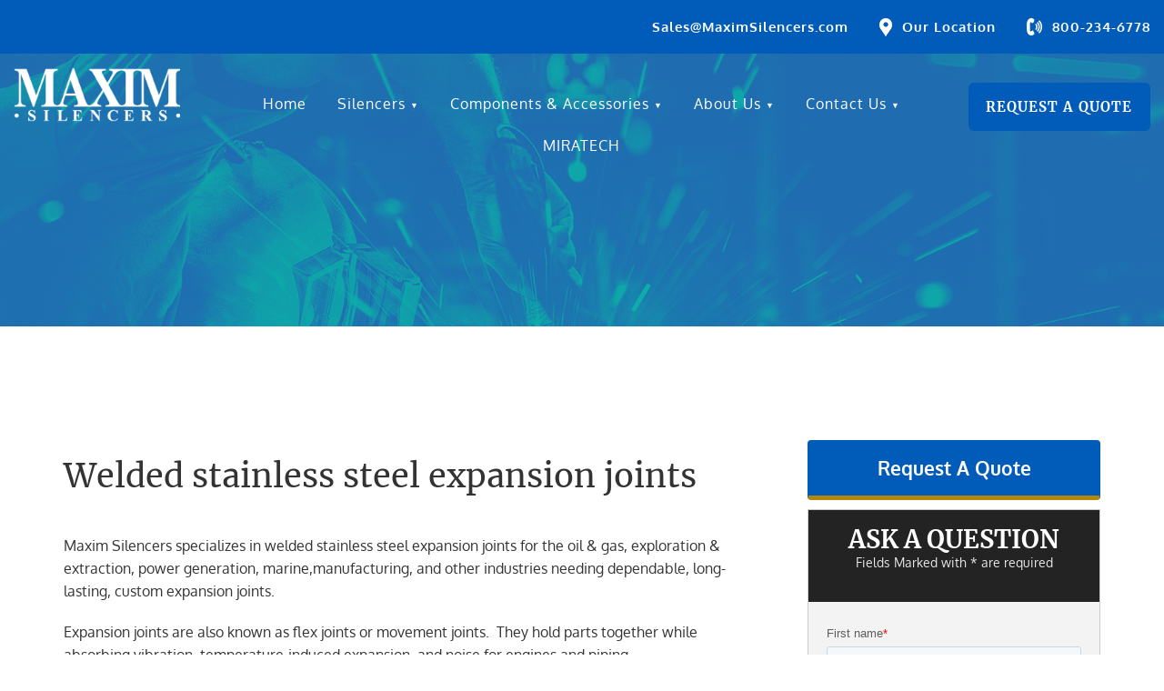

--- FILE ---
content_type: text/html; charset=UTF-8
request_url: https://maximsilencers.com/welded-stainless-steel-expansion-joints/
body_size: 11442
content:
<!DOCTYPE html>
<html lang="en-US" class="no-js no-svg">
<head>
<meta charset="UTF-8">
<meta name="viewport" content="width=device-width, initial-scale=1">
<link rel="profile" href="http://gmpg.org/xfn/11">

<link rel="stylesheet" href="https://maximsilencers.com/wp-content/themes/maxim/assets/css/owl.carousel.min.css">
<link rel="stylesheet" href="https://maximsilencers.com/wp-content/themes/maxim/assets/css/owl.theme.default.min.css">
<link href="https://maximsilencers.com/wp-content/themes/maxim/assets/css/ihover.css" rel="stylesheet">
<link href="https://maximsilencers.com/wp-content/themes/maxim/assets/css/bootstrap.css" rel="stylesheet">
<link href="https://maximsilencers.com/wp-content/themes/maxim/assets/css/style.css" rel="stylesheet">
<link rel="shortcut icon" href="https://maximsilencers.com/wp-content/themes/maxim/assets/images/fav.ico" />

<script>
function openNav() {
    document.getElementById("mySidenav").style.width = "100%";
	var element = document.getElementById("closeBTN");
    element.classList.add("offAsAdd");

}

function closeNav() {
    document.getElementById("mySidenav").style.width = "0";
	var element = document.getElementById("closeBTN");
    element.classList.remove("offAsAdd");
}
</script>

<script>(function(html){html.className = html.className.replace(/\bno-js\b/,'js')})(document.documentElement);</script>
<meta name='robots' content='index, follow, max-image-preview:large, max-snippet:-1, max-video-preview:-1' />
	<style>img:is([sizes="auto" i], [sizes^="auto," i]) { contain-intrinsic-size: 3000px 1500px }</style>
	<meta name="dlm-version" content="5.0.15">
	<!-- This site is optimized with the Yoast SEO plugin v24.0 - https://yoast.com/wordpress/plugins/seo/ -->
	<title>Welded stainless steel expansion joints | Maxim Silencers</title>
	<meta name="description" content="Maxim Silencers has countless years of welded stainless steel expansion joints design and development experience for noise control, waste recovery, and emission control equipment." />
	<link rel="canonical" href="https://maximsilencers.com/welded-stainless-steel-expansion-joints/" />
	<meta property="og:locale" content="en_US" />
	<meta property="og:type" content="article" />
	<meta property="og:title" content="Welded stainless steel expansion joints | Maxim Silencers" />
	<meta property="og:description" content="Maxim Silencers has countless years of welded stainless steel expansion joints design and development experience for noise control, waste recovery, and emission control equipment." />
	<meta property="og:url" content="https://maximsilencers.com/welded-stainless-steel-expansion-joints/" />
	<meta property="og:site_name" content="Maxim Silencers" />
	<meta property="article:publisher" content="https://www.facebook.com/MaximSilencers/" />
	<meta property="article:modified_time" content="2022-08-03T12:33:10+00:00" />
	<meta property="og:image" content="https://maximsilencers.com/wp-content/uploads/banner.jpg" />
	<meta name="twitter:card" content="summary_large_image" />
	<meta name="twitter:label1" content="Est. reading time" />
	<meta name="twitter:data1" content="2 minutes" />
	<script type="application/ld+json" class="yoast-schema-graph">{"@context":"https://schema.org","@graph":[{"@type":"WebPage","@id":"https://maximsilencers.com/welded-stainless-steel-expansion-joints/","url":"https://maximsilencers.com/welded-stainless-steel-expansion-joints/","name":"Welded stainless steel expansion joints | Maxim Silencers","isPartOf":{"@id":"https://maximsilencers.com/#website"},"primaryImageOfPage":{"@id":"https://maximsilencers.com/welded-stainless-steel-expansion-joints/#primaryimage"},"image":{"@id":"https://maximsilencers.com/welded-stainless-steel-expansion-joints/#primaryimage"},"thumbnailUrl":"https://maximsilencers.com/wp-content/uploads/banner.jpg","datePublished":"2022-08-03T12:33:09+00:00","dateModified":"2022-08-03T12:33:10+00:00","description":"Maxim Silencers has countless years of welded stainless steel expansion joints design and development experience for noise control, waste recovery, and emission control equipment.","breadcrumb":{"@id":"https://maximsilencers.com/welded-stainless-steel-expansion-joints/#breadcrumb"},"inLanguage":"en-US","potentialAction":[{"@type":"ReadAction","target":["https://maximsilencers.com/welded-stainless-steel-expansion-joints/"]}]},{"@type":"ImageObject","inLanguage":"en-US","@id":"https://maximsilencers.com/welded-stainless-steel-expansion-joints/#primaryimage","url":"https://maximsilencers.com/wp-content/uploads/banner.jpg","contentUrl":"https://maximsilencers.com/wp-content/uploads/banner.jpg","width":800,"height":160},{"@type":"BreadcrumbList","@id":"https://maximsilencers.com/welded-stainless-steel-expansion-joints/#breadcrumb","itemListElement":[{"@type":"ListItem","position":1,"name":"Home","item":"https://maximsilencers.com/"},{"@type":"ListItem","position":2,"name":"Welded stainless steel expansion joints"}]},{"@type":"WebSite","@id":"https://maximsilencers.com/#website","url":"https://maximsilencers.com/","name":"Maxim Silencers","description":"Maxim Silencers","publisher":{"@id":"https://maximsilencers.com/#organization"},"potentialAction":[{"@type":"SearchAction","target":{"@type":"EntryPoint","urlTemplate":"https://maximsilencers.com/?s={search_term_string}"},"query-input":{"@type":"PropertyValueSpecification","valueRequired":true,"valueName":"search_term_string"}}],"inLanguage":"en-US"},{"@type":"Organization","@id":"https://maximsilencers.com/#organization","name":"Maxim Silencers","url":"https://maximsilencers.com/","logo":{"@type":"ImageObject","inLanguage":"en-US","@id":"https://maximsilencers.com/#/schema/logo/image/","url":"https://maximsilencers.com/wp-content/uploads/logo-1.png","contentUrl":"https://maximsilencers.com/wp-content/uploads/logo-1.png","width":261,"height":261,"caption":"Maxim Silencers"},"image":{"@id":"https://maximsilencers.com/#/schema/logo/image/"},"sameAs":["https://www.facebook.com/MaximSilencers/","https://www.linkedin.com/company/7586479"]}]}</script>
	<!-- / Yoast SEO plugin. -->


<link rel='dns-prefetch' href='//js.hs-scripts.com' />
<link rel="alternate" type="application/rss+xml" title="Maxim Silencers &raquo; Feed" href="https://maximsilencers.com/feed/" />
<link rel="alternate" type="application/rss+xml" title="Maxim Silencers &raquo; Comments Feed" href="https://maximsilencers.com/comments/feed/" />
<link rel="alternate" type="application/rss+xml" title="Maxim Silencers &raquo; Welded stainless steel expansion joints Comments Feed" href="https://maximsilencers.com/welded-stainless-steel-expansion-joints/feed/" />
<script>
window._wpemojiSettings = {"baseUrl":"https:\/\/s.w.org\/images\/core\/emoji\/15.0.3\/72x72\/","ext":".png","svgUrl":"https:\/\/s.w.org\/images\/core\/emoji\/15.0.3\/svg\/","svgExt":".svg","source":{"concatemoji":"https:\/\/maximsilencers.com\/wp-includes\/js\/wp-emoji-release.min.js?ver=7164678374737a8e02645474f11cc7cd"}};
/*! This file is auto-generated */
!function(i,n){var o,s,e;function c(e){try{var t={supportTests:e,timestamp:(new Date).valueOf()};sessionStorage.setItem(o,JSON.stringify(t))}catch(e){}}function p(e,t,n){e.clearRect(0,0,e.canvas.width,e.canvas.height),e.fillText(t,0,0);var t=new Uint32Array(e.getImageData(0,0,e.canvas.width,e.canvas.height).data),r=(e.clearRect(0,0,e.canvas.width,e.canvas.height),e.fillText(n,0,0),new Uint32Array(e.getImageData(0,0,e.canvas.width,e.canvas.height).data));return t.every(function(e,t){return e===r[t]})}function u(e,t,n){switch(t){case"flag":return n(e,"\ud83c\udff3\ufe0f\u200d\u26a7\ufe0f","\ud83c\udff3\ufe0f\u200b\u26a7\ufe0f")?!1:!n(e,"\ud83c\uddfa\ud83c\uddf3","\ud83c\uddfa\u200b\ud83c\uddf3")&&!n(e,"\ud83c\udff4\udb40\udc67\udb40\udc62\udb40\udc65\udb40\udc6e\udb40\udc67\udb40\udc7f","\ud83c\udff4\u200b\udb40\udc67\u200b\udb40\udc62\u200b\udb40\udc65\u200b\udb40\udc6e\u200b\udb40\udc67\u200b\udb40\udc7f");case"emoji":return!n(e,"\ud83d\udc26\u200d\u2b1b","\ud83d\udc26\u200b\u2b1b")}return!1}function f(e,t,n){var r="undefined"!=typeof WorkerGlobalScope&&self instanceof WorkerGlobalScope?new OffscreenCanvas(300,150):i.createElement("canvas"),a=r.getContext("2d",{willReadFrequently:!0}),o=(a.textBaseline="top",a.font="600 32px Arial",{});return e.forEach(function(e){o[e]=t(a,e,n)}),o}function t(e){var t=i.createElement("script");t.src=e,t.defer=!0,i.head.appendChild(t)}"undefined"!=typeof Promise&&(o="wpEmojiSettingsSupports",s=["flag","emoji"],n.supports={everything:!0,everythingExceptFlag:!0},e=new Promise(function(e){i.addEventListener("DOMContentLoaded",e,{once:!0})}),new Promise(function(t){var n=function(){try{var e=JSON.parse(sessionStorage.getItem(o));if("object"==typeof e&&"number"==typeof e.timestamp&&(new Date).valueOf()<e.timestamp+604800&&"object"==typeof e.supportTests)return e.supportTests}catch(e){}return null}();if(!n){if("undefined"!=typeof Worker&&"undefined"!=typeof OffscreenCanvas&&"undefined"!=typeof URL&&URL.createObjectURL&&"undefined"!=typeof Blob)try{var e="postMessage("+f.toString()+"("+[JSON.stringify(s),u.toString(),p.toString()].join(",")+"));",r=new Blob([e],{type:"text/javascript"}),a=new Worker(URL.createObjectURL(r),{name:"wpTestEmojiSupports"});return void(a.onmessage=function(e){c(n=e.data),a.terminate(),t(n)})}catch(e){}c(n=f(s,u,p))}t(n)}).then(function(e){for(var t in e)n.supports[t]=e[t],n.supports.everything=n.supports.everything&&n.supports[t],"flag"!==t&&(n.supports.everythingExceptFlag=n.supports.everythingExceptFlag&&n.supports[t]);n.supports.everythingExceptFlag=n.supports.everythingExceptFlag&&!n.supports.flag,n.DOMReady=!1,n.readyCallback=function(){n.DOMReady=!0}}).then(function(){return e}).then(function(){var e;n.supports.everything||(n.readyCallback(),(e=n.source||{}).concatemoji?t(e.concatemoji):e.wpemoji&&e.twemoji&&(t(e.twemoji),t(e.wpemoji)))}))}((window,document),window._wpemojiSettings);
</script>
<style id='wp-emoji-styles-inline-css'>

	img.wp-smiley, img.emoji {
		display: inline !important;
		border: none !important;
		box-shadow: none !important;
		height: 1em !important;
		width: 1em !important;
		margin: 0 0.07em !important;
		vertical-align: -0.1em !important;
		background: none !important;
		padding: 0 !important;
	}
</style>
<link rel='stylesheet' id='wp-block-library-css' href='https://maximsilencers.com/wp-includes/css/dist/block-library/style.min.css?ver=7164678374737a8e02645474f11cc7cd' media='all' />
<style id='wp-block-library-theme-inline-css'>
.wp-block-audio :where(figcaption){color:#555;font-size:13px;text-align:center}.is-dark-theme .wp-block-audio :where(figcaption){color:#ffffffa6}.wp-block-audio{margin:0 0 1em}.wp-block-code{border:1px solid #ccc;border-radius:4px;font-family:Menlo,Consolas,monaco,monospace;padding:.8em 1em}.wp-block-embed :where(figcaption){color:#555;font-size:13px;text-align:center}.is-dark-theme .wp-block-embed :where(figcaption){color:#ffffffa6}.wp-block-embed{margin:0 0 1em}.blocks-gallery-caption{color:#555;font-size:13px;text-align:center}.is-dark-theme .blocks-gallery-caption{color:#ffffffa6}:root :where(.wp-block-image figcaption){color:#555;font-size:13px;text-align:center}.is-dark-theme :root :where(.wp-block-image figcaption){color:#ffffffa6}.wp-block-image{margin:0 0 1em}.wp-block-pullquote{border-bottom:4px solid;border-top:4px solid;color:currentColor;margin-bottom:1.75em}.wp-block-pullquote cite,.wp-block-pullquote footer,.wp-block-pullquote__citation{color:currentColor;font-size:.8125em;font-style:normal;text-transform:uppercase}.wp-block-quote{border-left:.25em solid;margin:0 0 1.75em;padding-left:1em}.wp-block-quote cite,.wp-block-quote footer{color:currentColor;font-size:.8125em;font-style:normal;position:relative}.wp-block-quote:where(.has-text-align-right){border-left:none;border-right:.25em solid;padding-left:0;padding-right:1em}.wp-block-quote:where(.has-text-align-center){border:none;padding-left:0}.wp-block-quote.is-large,.wp-block-quote.is-style-large,.wp-block-quote:where(.is-style-plain){border:none}.wp-block-search .wp-block-search__label{font-weight:700}.wp-block-search__button{border:1px solid #ccc;padding:.375em .625em}:where(.wp-block-group.has-background){padding:1.25em 2.375em}.wp-block-separator.has-css-opacity{opacity:.4}.wp-block-separator{border:none;border-bottom:2px solid;margin-left:auto;margin-right:auto}.wp-block-separator.has-alpha-channel-opacity{opacity:1}.wp-block-separator:not(.is-style-wide):not(.is-style-dots){width:100px}.wp-block-separator.has-background:not(.is-style-dots){border-bottom:none;height:1px}.wp-block-separator.has-background:not(.is-style-wide):not(.is-style-dots){height:2px}.wp-block-table{margin:0 0 1em}.wp-block-table td,.wp-block-table th{word-break:normal}.wp-block-table :where(figcaption){color:#555;font-size:13px;text-align:center}.is-dark-theme .wp-block-table :where(figcaption){color:#ffffffa6}.wp-block-video :where(figcaption){color:#555;font-size:13px;text-align:center}.is-dark-theme .wp-block-video :where(figcaption){color:#ffffffa6}.wp-block-video{margin:0 0 1em}:root :where(.wp-block-template-part.has-background){margin-bottom:0;margin-top:0;padding:1.25em 2.375em}
</style>
<style id='classic-theme-styles-inline-css'>
/*! This file is auto-generated */
.wp-block-button__link{color:#fff;background-color:#32373c;border-radius:9999px;box-shadow:none;text-decoration:none;padding:calc(.667em + 2px) calc(1.333em + 2px);font-size:1.125em}.wp-block-file__button{background:#32373c;color:#fff;text-decoration:none}
</style>
<style id='global-styles-inline-css'>
:root{--wp--preset--aspect-ratio--square: 1;--wp--preset--aspect-ratio--4-3: 4/3;--wp--preset--aspect-ratio--3-4: 3/4;--wp--preset--aspect-ratio--3-2: 3/2;--wp--preset--aspect-ratio--2-3: 2/3;--wp--preset--aspect-ratio--16-9: 16/9;--wp--preset--aspect-ratio--9-16: 9/16;--wp--preset--color--black: #000000;--wp--preset--color--cyan-bluish-gray: #abb8c3;--wp--preset--color--white: #ffffff;--wp--preset--color--pale-pink: #f78da7;--wp--preset--color--vivid-red: #cf2e2e;--wp--preset--color--luminous-vivid-orange: #ff6900;--wp--preset--color--luminous-vivid-amber: #fcb900;--wp--preset--color--light-green-cyan: #7bdcb5;--wp--preset--color--vivid-green-cyan: #00d084;--wp--preset--color--pale-cyan-blue: #8ed1fc;--wp--preset--color--vivid-cyan-blue: #0693e3;--wp--preset--color--vivid-purple: #9b51e0;--wp--preset--gradient--vivid-cyan-blue-to-vivid-purple: linear-gradient(135deg,rgba(6,147,227,1) 0%,rgb(155,81,224) 100%);--wp--preset--gradient--light-green-cyan-to-vivid-green-cyan: linear-gradient(135deg,rgb(122,220,180) 0%,rgb(0,208,130) 100%);--wp--preset--gradient--luminous-vivid-amber-to-luminous-vivid-orange: linear-gradient(135deg,rgba(252,185,0,1) 0%,rgba(255,105,0,1) 100%);--wp--preset--gradient--luminous-vivid-orange-to-vivid-red: linear-gradient(135deg,rgba(255,105,0,1) 0%,rgb(207,46,46) 100%);--wp--preset--gradient--very-light-gray-to-cyan-bluish-gray: linear-gradient(135deg,rgb(238,238,238) 0%,rgb(169,184,195) 100%);--wp--preset--gradient--cool-to-warm-spectrum: linear-gradient(135deg,rgb(74,234,220) 0%,rgb(151,120,209) 20%,rgb(207,42,186) 40%,rgb(238,44,130) 60%,rgb(251,105,98) 80%,rgb(254,248,76) 100%);--wp--preset--gradient--blush-light-purple: linear-gradient(135deg,rgb(255,206,236) 0%,rgb(152,150,240) 100%);--wp--preset--gradient--blush-bordeaux: linear-gradient(135deg,rgb(254,205,165) 0%,rgb(254,45,45) 50%,rgb(107,0,62) 100%);--wp--preset--gradient--luminous-dusk: linear-gradient(135deg,rgb(255,203,112) 0%,rgb(199,81,192) 50%,rgb(65,88,208) 100%);--wp--preset--gradient--pale-ocean: linear-gradient(135deg,rgb(255,245,203) 0%,rgb(182,227,212) 50%,rgb(51,167,181) 100%);--wp--preset--gradient--electric-grass: linear-gradient(135deg,rgb(202,248,128) 0%,rgb(113,206,126) 100%);--wp--preset--gradient--midnight: linear-gradient(135deg,rgb(2,3,129) 0%,rgb(40,116,252) 100%);--wp--preset--font-size--small: 13px;--wp--preset--font-size--medium: 20px;--wp--preset--font-size--large: 36px;--wp--preset--font-size--x-large: 42px;--wp--preset--spacing--20: 0.44rem;--wp--preset--spacing--30: 0.67rem;--wp--preset--spacing--40: 1rem;--wp--preset--spacing--50: 1.5rem;--wp--preset--spacing--60: 2.25rem;--wp--preset--spacing--70: 3.38rem;--wp--preset--spacing--80: 5.06rem;--wp--preset--shadow--natural: 6px 6px 9px rgba(0, 0, 0, 0.2);--wp--preset--shadow--deep: 12px 12px 50px rgba(0, 0, 0, 0.4);--wp--preset--shadow--sharp: 6px 6px 0px rgba(0, 0, 0, 0.2);--wp--preset--shadow--outlined: 6px 6px 0px -3px rgba(255, 255, 255, 1), 6px 6px rgba(0, 0, 0, 1);--wp--preset--shadow--crisp: 6px 6px 0px rgba(0, 0, 0, 1);}:where(.is-layout-flex){gap: 0.5em;}:where(.is-layout-grid){gap: 0.5em;}body .is-layout-flex{display: flex;}.is-layout-flex{flex-wrap: wrap;align-items: center;}.is-layout-flex > :is(*, div){margin: 0;}body .is-layout-grid{display: grid;}.is-layout-grid > :is(*, div){margin: 0;}:where(.wp-block-columns.is-layout-flex){gap: 2em;}:where(.wp-block-columns.is-layout-grid){gap: 2em;}:where(.wp-block-post-template.is-layout-flex){gap: 1.25em;}:where(.wp-block-post-template.is-layout-grid){gap: 1.25em;}.has-black-color{color: var(--wp--preset--color--black) !important;}.has-cyan-bluish-gray-color{color: var(--wp--preset--color--cyan-bluish-gray) !important;}.has-white-color{color: var(--wp--preset--color--white) !important;}.has-pale-pink-color{color: var(--wp--preset--color--pale-pink) !important;}.has-vivid-red-color{color: var(--wp--preset--color--vivid-red) !important;}.has-luminous-vivid-orange-color{color: var(--wp--preset--color--luminous-vivid-orange) !important;}.has-luminous-vivid-amber-color{color: var(--wp--preset--color--luminous-vivid-amber) !important;}.has-light-green-cyan-color{color: var(--wp--preset--color--light-green-cyan) !important;}.has-vivid-green-cyan-color{color: var(--wp--preset--color--vivid-green-cyan) !important;}.has-pale-cyan-blue-color{color: var(--wp--preset--color--pale-cyan-blue) !important;}.has-vivid-cyan-blue-color{color: var(--wp--preset--color--vivid-cyan-blue) !important;}.has-vivid-purple-color{color: var(--wp--preset--color--vivid-purple) !important;}.has-black-background-color{background-color: var(--wp--preset--color--black) !important;}.has-cyan-bluish-gray-background-color{background-color: var(--wp--preset--color--cyan-bluish-gray) !important;}.has-white-background-color{background-color: var(--wp--preset--color--white) !important;}.has-pale-pink-background-color{background-color: var(--wp--preset--color--pale-pink) !important;}.has-vivid-red-background-color{background-color: var(--wp--preset--color--vivid-red) !important;}.has-luminous-vivid-orange-background-color{background-color: var(--wp--preset--color--luminous-vivid-orange) !important;}.has-luminous-vivid-amber-background-color{background-color: var(--wp--preset--color--luminous-vivid-amber) !important;}.has-light-green-cyan-background-color{background-color: var(--wp--preset--color--light-green-cyan) !important;}.has-vivid-green-cyan-background-color{background-color: var(--wp--preset--color--vivid-green-cyan) !important;}.has-pale-cyan-blue-background-color{background-color: var(--wp--preset--color--pale-cyan-blue) !important;}.has-vivid-cyan-blue-background-color{background-color: var(--wp--preset--color--vivid-cyan-blue) !important;}.has-vivid-purple-background-color{background-color: var(--wp--preset--color--vivid-purple) !important;}.has-black-border-color{border-color: var(--wp--preset--color--black) !important;}.has-cyan-bluish-gray-border-color{border-color: var(--wp--preset--color--cyan-bluish-gray) !important;}.has-white-border-color{border-color: var(--wp--preset--color--white) !important;}.has-pale-pink-border-color{border-color: var(--wp--preset--color--pale-pink) !important;}.has-vivid-red-border-color{border-color: var(--wp--preset--color--vivid-red) !important;}.has-luminous-vivid-orange-border-color{border-color: var(--wp--preset--color--luminous-vivid-orange) !important;}.has-luminous-vivid-amber-border-color{border-color: var(--wp--preset--color--luminous-vivid-amber) !important;}.has-light-green-cyan-border-color{border-color: var(--wp--preset--color--light-green-cyan) !important;}.has-vivid-green-cyan-border-color{border-color: var(--wp--preset--color--vivid-green-cyan) !important;}.has-pale-cyan-blue-border-color{border-color: var(--wp--preset--color--pale-cyan-blue) !important;}.has-vivid-cyan-blue-border-color{border-color: var(--wp--preset--color--vivid-cyan-blue) !important;}.has-vivid-purple-border-color{border-color: var(--wp--preset--color--vivid-purple) !important;}.has-vivid-cyan-blue-to-vivid-purple-gradient-background{background: var(--wp--preset--gradient--vivid-cyan-blue-to-vivid-purple) !important;}.has-light-green-cyan-to-vivid-green-cyan-gradient-background{background: var(--wp--preset--gradient--light-green-cyan-to-vivid-green-cyan) !important;}.has-luminous-vivid-amber-to-luminous-vivid-orange-gradient-background{background: var(--wp--preset--gradient--luminous-vivid-amber-to-luminous-vivid-orange) !important;}.has-luminous-vivid-orange-to-vivid-red-gradient-background{background: var(--wp--preset--gradient--luminous-vivid-orange-to-vivid-red) !important;}.has-very-light-gray-to-cyan-bluish-gray-gradient-background{background: var(--wp--preset--gradient--very-light-gray-to-cyan-bluish-gray) !important;}.has-cool-to-warm-spectrum-gradient-background{background: var(--wp--preset--gradient--cool-to-warm-spectrum) !important;}.has-blush-light-purple-gradient-background{background: var(--wp--preset--gradient--blush-light-purple) !important;}.has-blush-bordeaux-gradient-background{background: var(--wp--preset--gradient--blush-bordeaux) !important;}.has-luminous-dusk-gradient-background{background: var(--wp--preset--gradient--luminous-dusk) !important;}.has-pale-ocean-gradient-background{background: var(--wp--preset--gradient--pale-ocean) !important;}.has-electric-grass-gradient-background{background: var(--wp--preset--gradient--electric-grass) !important;}.has-midnight-gradient-background{background: var(--wp--preset--gradient--midnight) !important;}.has-small-font-size{font-size: var(--wp--preset--font-size--small) !important;}.has-medium-font-size{font-size: var(--wp--preset--font-size--medium) !important;}.has-large-font-size{font-size: var(--wp--preset--font-size--large) !important;}.has-x-large-font-size{font-size: var(--wp--preset--font-size--x-large) !important;}
:where(.wp-block-post-template.is-layout-flex){gap: 1.25em;}:where(.wp-block-post-template.is-layout-grid){gap: 1.25em;}
:where(.wp-block-columns.is-layout-flex){gap: 2em;}:where(.wp-block-columns.is-layout-grid){gap: 2em;}
:root :where(.wp-block-pullquote){font-size: 1.5em;line-height: 1.6;}
</style>
<link rel='stylesheet' id='contact-form-7-css' href='https://maximsilencers.com/wp-content/plugins/contact-form-7/includes/css/styles.css?ver=6.0.1' media='all' />
<link rel='stylesheet' id='email-before-download-css' href='https://maximsilencers.com/wp-content/plugins/email-before-download/public/css/email-before-download-public.css?ver=6.9.8' media='all' />
<link rel='stylesheet' id='twentyseventeen-style-css' href='https://maximsilencers.com/wp-content/themes/maxim/style.css?ver=20190507' media='all' />
<link rel='stylesheet' id='twentyseventeen-block-style-css' href='https://maximsilencers.com/wp-content/themes/maxim/assets/css/blocks.css?ver=20190105' media='all' />
<!--[if lt IE 9]>
<link rel='stylesheet' id='twentyseventeen-ie8-css' href='https://maximsilencers.com/wp-content/themes/maxim/assets/css/ie8.css?ver=20161202' media='all' />
<![endif]-->
<link rel='stylesheet' id='yikes-custom-login-public-css' href='https://maximsilencers.com/wp-content/plugins/custom-wp-login//lib/css/min/yikes-custom-login-public.min.css?ver=1.2.5' media='all' />
<link rel='stylesheet' id='slb_core-css' href='https://maximsilencers.com/wp-content/plugins/simple-lightbox/client/css/app.css?ver=2.9.3' media='all' />
<link rel='stylesheet' id='jquery-lazyloadxt-spinner-css-css' href='//maximsilencers.com/wp-content/plugins/a3-lazy-load/assets/css/jquery.lazyloadxt.spinner.css?ver=7164678374737a8e02645474f11cc7cd' media='all' />
<link rel='stylesheet' id='a3a3_lazy_load-css' href='//maximsilencers.com/wp-content/uploads/sass/a3_lazy_load.min.css?ver=1589816238' media='all' />
<script src="https://maximsilencers.com/wp-includes/js/jquery/jquery.min.js?ver=3.7.1" id="jquery-core-js"></script>
<script src="https://maximsilencers.com/wp-includes/js/jquery/jquery-migrate.min.js?ver=3.4.1" id="jquery-migrate-js"></script>
<!--[if lt IE 9]>
<script src="https://maximsilencers.com/wp-content/themes/maxim/assets/js/html5.js?ver=20161020" id="html5-js"></script>
<![endif]-->
<link rel="https://api.w.org/" href="https://maximsilencers.com/wp-json/" /><link rel="alternate" title="JSON" type="application/json" href="https://maximsilencers.com/wp-json/wp/v2/pages/45583" /><link rel="EditURI" type="application/rsd+xml" title="RSD" href="https://maximsilencers.com/xmlrpc.php?rsd" />

<link rel='shortlink' href='https://maximsilencers.com/?p=45583' />
<link rel="alternate" title="oEmbed (JSON)" type="application/json+oembed" href="https://maximsilencers.com/wp-json/oembed/1.0/embed?url=https%3A%2F%2Fmaximsilencers.com%2Fwelded-stainless-steel-expansion-joints%2F" />
<link rel="alternate" title="oEmbed (XML)" type="text/xml+oembed" href="https://maximsilencers.com/wp-json/oembed/1.0/embed?url=https%3A%2F%2Fmaximsilencers.com%2Fwelded-stainless-steel-expansion-joints%2F&#038;format=xml" />
			<!-- DO NOT COPY THIS SNIPPET! Start of Page Analytics Tracking for HubSpot WordPress plugin v11.1.75-->
			<script class="hsq-set-content-id" data-content-id="standard-page">
				var _hsq = _hsq || [];
				_hsq.push(["setContentType", "standard-page"]);
			</script>
			<!-- DO NOT COPY THIS SNIPPET! End of Page Analytics Tracking for HubSpot WordPress plugin -->
			<link rel="pingback" href="https://maximsilencers.com/xmlrpc.php">
<style>.recentcomments a{display:inline !important;padding:0 !important;margin:0 !important;}</style><link rel="icon" href="https://maximsilencers.com/wp-content/uploads/cropped-Icon-32x32.png" sizes="32x32" />
<link rel="icon" href="https://maximsilencers.com/wp-content/uploads/cropped-Icon-192x192.png" sizes="192x192" />
<link rel="apple-touch-icon" href="https://maximsilencers.com/wp-content/uploads/cropped-Icon-180x180.png" />
<meta name="msapplication-TileImage" content="https://maximsilencers.com/wp-content/uploads/cropped-Icon-270x270.png" />
		<style id="wp-custom-css">
			[hidden] {
  display: none;
}

.sizingProgram {
	display: none;
}

.subscribeNewsletterFooter {
	display: none;
}

.socialHome {
	display: none;
}

.footerRightRes {
	display: none;
}

lcIcon {
	display: none;
}

.bannerAreaHomeU:before {
	
	display: none;
}

.projectGallery.m-t-80 {
	display: none;
}

/* CSS Addition 31082020 */

.bgh3 h3{
	font-size:17px;
}
.defaultlist li{
	font-size:14px;
}
.defaultlist li:last-child{
	margin-bottom:30px;
}
.lightGray:hover{
	background:#fbf8f3;
}

ul.defaultlist ul.defaultlist li{
	font-size:12px;
}
.defaultlist li:before{
	top:5px;
}
.defaultlist li:before{
	background:#015CB8;
}


/* Contact From 7 CSS */

/* Container styling */
.wpcf7-form {
  max-width: 800px;
  margin: 0 auto;
}

/* Form grid layout for first name, last name, etc. */
.form-row {
  display: flex;
  gap: 20px;
  flex-wrap: wrap;
}

/* Two-column fields */
.form-row .half-width {
  flex: 1 1 48%;
}

/* Full-width fields */
.form-row .full-width {
  flex: 1 1 100%;
}

/* Field styling */
.wpcf7-form label {
  display: block;
  font-weight: bold;
  margin-bottom: 5px;
}

.wpcf7-form input,
.wpcf7-form textarea {
  width: 100%;
  padding: 10px;
  border: 1px solid #ccc;
  border-radius: 4px;
  font-size: 16px;
}

.wpcf7-form textarea {
  min-height: 150px;
  resize: vertical;
}

/* Submit button */
.wpcf7-form input[type="submit"] {
  background-color: #005a9c;
  color: #fff;
  padding: 12px 30px;
  border: none;
  border-radius: 4px;
  font-size: 16px;
  cursor: pointer;
  margin-top: 10px;
}

.wpcf7-form input[type="submit"]:hover {
  background-color: #00447a;
}		</style>
		<!-- Global site tag (gtag.js) - Google Analytics -->
<script async src="https://www.googletagmanager.com/gtag/js?id=UA-113072163-1"></script>
<script>
  window.dataLayer = window.dataLayer || [];
  function gtag(){dataLayer.push(arguments);}
  gtag('js', new Date());
  gtag('config', 'UA-113072163-1');
</script>
</head>

<body class="page-template page-template-landing page-template-landing-php page page-id-45583 wp-embed-responsive group-blog has-header-image page-two-column colors-light">

<header class="headermain">
<div class="topArea">
<ul class="headerArea">
<li><a href="mailto:Sales@MaximSilencers.com">Sales@MaximSilencers.com</a></li>
<li class="lcIcon"><a href="https://goo.gl/maps/D7VPRxWanamzFTgs7" target="_blank">Our Location</a></li>
<li class="telIC"><a href="rel:8002346778">800-234-6778</a></li>

</ul>
</div>
</header>

<div class="bannerArea noScrollImage" style="background:url('https://maximsilencers.com/wp-content/themes/maxim/assets/images/banner-images.png') no-repeat center top / cover">
<div class="topAreaMenu">
<div class="col-md-2 col-sm-3  col-xs-5 resFixon480">
<a href="https://maximsilencers.com/"><img src="https://maximsilencers.com/wp-content/themes/maxim/assets/images/logo.png" alt="Logo" class="logo"></a>
</div>
<div class="col-md-8 col-sm-6  col-xs-2 resFixon480">
<div class="menu">
<div id="mySidenav" class="sidenav" style="width: 0px;">
<a href="javascript:void(0)" class="closebtn" onclick="closeNav()">×</a>
<div class="navigation">

<div class="menu-header-menu-container"><ul id="menu-header-menu" class="menu"><li id="menu-item-33" class="menu-item menu-item-type-post_type menu-item-object-page menu-item-home menu-item-33"><a href="https://maximsilencers.com/">Home</a></li>
<li id="menu-item-3716" class="menu-item menu-item-type-custom menu-item-object-custom menu-item-has-children menu-item-3716"><a>Silencers</a>
<ul class="sub-menu">
	<li id="menu-item-41" class="menu-item menu-item-type-post_type menu-item-object-page menu-item-has-children menu-item-41"><a href="https://maximsilencers.com/silencers/exhaust-silencers/">Exhaust Silencers</a>
	<ul class="sub-menu">
		<li id="menu-item-3597" class="menu-item menu-item-type-post_type menu-item-object-page menu-item-3597"><a href="https://maximsilencers.com/silencers/exhaust-silencers/m-series-chamber-silencers/">M Series Chamber Silencers</a></li>
		<li id="menu-item-52537" class="menu-item menu-item-type-post_type menu-item-object-page menu-item-52537"><a href="https://maximsilencers.com/silencers/exhaust-silencers/cpj-residential-compact-chamber-silencers/">CPJ Residential Compact Chamber Silencers</a></li>
		<li id="menu-item-3596" class="menu-item menu-item-type-post_type menu-item-object-page menu-item-3596"><a href="https://maximsilencers.com/silencers/exhaust-silencers/msa-series-spark-arresting-chamber-silencers/">MSA Series Spark Arresting Chamber Silencers</a></li>
		<li id="menu-item-52456" class="menu-item menu-item-type-post_type menu-item-object-page menu-item-52456"><a href="https://maximsilencers.com/silencers/exhaust-silencers/su-series-dnv-spark-arresting-chamber-silencers/">SU Series DNV Spark Arresting Chamber Silencers</a></li>
		<li id="menu-item-3595" class="menu-item menu-item-type-post_type menu-item-object-page menu-item-3595"><a href="https://maximsilencers.com/silencers/exhaust-silencers/mt-series-low-pressure-drop-turbo-silencers/">MT Series Low Pressure Drop/Turbo Silencers</a></li>
		<li id="menu-item-3593" class="menu-item menu-item-type-post_type menu-item-object-page menu-item-3593"><a href="https://maximsilencers.com/silencers/exhaust-silencers/md-series-low-profile-compact-pancake-chamber-silencers/">MD Series Compact Disk Silencers</a></li>
		<li id="menu-item-3591" class="menu-item menu-item-type-post_type menu-item-object-page menu-item-3591"><a href="https://maximsilencers.com/silencers/exhaust-silencers/mr-series-thin-line-chamber-silencers/">MR Series Thin Line Oval Silencers</a></li>
		<li id="menu-item-3594" class="menu-item menu-item-type-post_type menu-item-object-page menu-item-3594"><a href="https://maximsilencers.com/silencers/exhaust-silencers/mp-series-marine-engine-wet-exhaust-silencers/">MP Series Marine Engine/Wet Exhaust</a></li>
		<li id="menu-item-3590" class="menu-item menu-item-type-post_type menu-item-object-page menu-item-3590"><a href="https://maximsilencers.com/silencers/exhaust-silencers/mb-series-blower-silencers/">MB Series Blower Silencers</a></li>
		<li id="menu-item-13876" class="menu-item menu-item-type-post_type menu-item-object-page menu-item-13876"><a href="https://maximsilencers.com/legacy-exhaust-silencers/">Legacy Silencers</a></li>
	</ul>
</li>
	<li id="menu-item-40" class="menu-item menu-item-type-post_type menu-item-object-page menu-item-has-children menu-item-40"><a href="https://maximsilencers.com/silencers/emissions-control-silencers/">Emission Control Silencers</a>
	<ul class="sub-menu">
		<li id="menu-item-44949" class="menu-item menu-item-type-post_type menu-item-object-page menu-item-44949"><a href="https://maximsilencers.com/emissions-control-silencers/rac-overview/">RAC Series</a></li>
		<li id="menu-item-3799" class="menu-item menu-item-type-post_type menu-item-object-page menu-item-3799"><a href="https://maximsilencers.com/silencers/emissions-control-silencers/mcc-overview/">MCC Series</a></li>
		<li id="menu-item-3801" class="menu-item menu-item-type-post_type menu-item-object-page menu-item-3801"><a href="https://maximsilencers.com/silencers/emissions-control-silencers/macc-overview/">MACC Series</a></li>
		<li id="menu-item-3800" class="menu-item menu-item-type-post_type menu-item-object-page menu-item-3800"><a href="https://maximsilencers.com/silencers/emissions-control-silencers/qac-overview/">Legacy QAC Series</a></li>
		<li id="menu-item-3798" class="menu-item menu-item-type-post_type menu-item-object-page menu-item-3798"><a href="https://maximsilencers.com/apex-catalyst-elements/">Apex Catalyst Elements</a></li>
	</ul>
</li>
	<li id="menu-item-44" class="menu-item menu-item-type-post_type menu-item-object-page menu-item-44"><a href="https://maximsilencers.com/silencers/vent-and-blowdown-silencers/">Vent &#038; Blowdown Silencers</a></li>
	<li id="menu-item-43" class="menu-item menu-item-type-post_type menu-item-object-page menu-item-43"><a href="https://maximsilencers.com/silencers/intake-inline-silencers/">Intake/Inline Silencers</a></li>
	<li id="menu-item-42" class="menu-item menu-item-type-post_type menu-item-object-page menu-item-42"><a href="https://maximsilencers.com/silencers/heat-recovery-silencers/">Heat Recovery Silencers</a></li>
	<li id="menu-item-3622" class="menu-item menu-item-type-post_type menu-item-object-page menu-item-3622"><a href="https://maximsilencers.com/silencers/gas-turbine/">Gas Turbine Silencers</a></li>
</ul>
</li>
<li id="menu-item-37" class="menu-item menu-item-type-post_type menu-item-object-page menu-item-has-children menu-item-37"><a href="https://maximsilencers.com/components/">Components &#038; Accessories</a>
<ul class="sub-menu">
	<li id="menu-item-3790" class="menu-item menu-item-type-custom menu-item-object-custom menu-item-has-children menu-item-3790"><a>Apex Catalyst Elements</a>
	<ul class="sub-menu">
		<li id="menu-item-3712" class="menu-item menu-item-type-post_type menu-item-object-page menu-item-3712"><a href="https://maximsilencers.com/apex-catalyst-elements/">Apex Catalyst Elements</a></li>
		<li id="menu-item-3714" class="menu-item menu-item-type-post_type menu-item-object-page menu-item-3714"><a href="https://maximsilencers.com/apex-catalyst-elements/apex-co-oxidation/">Apex CO Oxidation Catalysts</a></li>
		<li id="menu-item-3715" class="menu-item menu-item-type-post_type menu-item-object-page menu-item-3715"><a href="https://maximsilencers.com/apex-catalyst-elements/apex-nscr-three-way/">Apex NSCR Three-Way Catalysts</a></li>
		<li id="menu-item-3713" class="menu-item menu-item-type-post_type menu-item-object-page menu-item-3713"><a href="https://maximsilencers.com/apex-catalyst-elements/catalyst-services-wash-test-reclamation/">Catalyst Services</a></li>
	</ul>
</li>
	<li id="menu-item-3717" class="menu-item menu-item-type-custom menu-item-object-custom menu-item-has-children menu-item-3717"><a>Expansion Joints, Bellows, Flex Connectors &#038; Wyes</a>
	<ul class="sub-menu">
		<li id="menu-item-574" class="menu-item menu-item-type-post_type menu-item-object-page menu-item-574"><a href="https://maximsilencers.com/components/corrugated-flex-connectors/">Corrugated Flex Connectors</a></li>
		<li id="menu-item-575" class="menu-item menu-item-type-post_type menu-item-object-page menu-item-575"><a href="https://maximsilencers.com/components/expansion-joints-bellows/">Expansion Joints Bellows</a></li>
		<li id="menu-item-576" class="menu-item menu-item-type-post_type menu-item-object-page menu-item-576"><a href="https://maximsilencers.com/components/engine-wyes/">Engine Wyes</a></li>
		<li id="menu-item-13261" class="menu-item menu-item-type-post_type menu-item-object-page menu-item-13261"><a href="https://maximsilencers.com/gas-turbine-expansion-joints-bellows/">Gas Turbine Solar Bellows</a></li>
	</ul>
</li>
	<li id="menu-item-13300" class="menu-item menu-item-type-post_type menu-item-object-page menu-item-13300"><a href="https://maximsilencers.com/industrial-insulation-blankets-wraps/">Industrial Insulation Blankets</a></li>
	<li id="menu-item-3718" class="menu-item menu-item-type-custom menu-item-object-custom menu-item-has-children menu-item-3718"><a>Thimbles &#038; Roof Jacks</a>
	<ul class="sub-menu">
		<li id="menu-item-573" class="menu-item menu-item-type-post_type menu-item-object-page menu-item-573"><a href="https://maximsilencers.com/components/thimbles/">Thimbles</a></li>
		<li id="menu-item-2055" class="menu-item menu-item-type-post_type menu-item-object-page menu-item-2055"><a href="https://maximsilencers.com/components/roof-jacks/">Roof Jacks</a></li>
	</ul>
</li>
	<li id="menu-item-3719" class="menu-item menu-item-type-custom menu-item-object-custom menu-item-has-children menu-item-3719"><a>Accessories</a>
	<ul class="sub-menu">
		<li id="menu-item-572" class="menu-item menu-item-type-post_type menu-item-object-page menu-item-572"><a href="https://maximsilencers.com/components/rain-caps/">Rain Caps</a></li>
		<li id="menu-item-571" class="menu-item menu-item-type-post_type menu-item-object-page menu-item-571"><a href="https://maximsilencers.com/components/assembled-elbows/">Assembled Elbows</a></li>
		<li id="menu-item-570" class="menu-item menu-item-type-post_type menu-item-object-page menu-item-570"><a href="https://maximsilencers.com/components/assembled-outlet-extensions/">Assembled Outlet Extensions</a></li>
		<li id="menu-item-569" class="menu-item menu-item-type-post_type menu-item-object-page menu-item-569"><a href="https://maximsilencers.com/components/pipe-hangers/">Pipe Hangers</a></li>
		<li id="menu-item-568" class="menu-item menu-item-type-post_type menu-item-object-page menu-item-568"><a href="https://maximsilencers.com/components/brackets/">Brackets</a></li>
		<li id="menu-item-567" class="menu-item menu-item-type-post_type menu-item-object-page menu-item-567"><a href="https://maximsilencers.com/components/clamps/">Clamps</a></li>
		<li id="menu-item-566" class="menu-item menu-item-type-post_type menu-item-object-page menu-item-566"><a href="https://maximsilencers.com/components/flanges/">Flanges</a></li>
		<li id="menu-item-2064" class="menu-item menu-item-type-post_type menu-item-object-page menu-item-2064"><a href="https://maximsilencers.com/components/gaskets/">Gaskets</a></li>
		<li id="menu-item-565" class="menu-item menu-item-type-post_type menu-item-object-page menu-item-565"><a href="https://maximsilencers.com/components/nut-bolt-gasket-kits/">Nut Bolt Gasket Kits</a></li>
		<li id="menu-item-564" class="menu-item menu-item-type-post_type menu-item-object-page menu-item-564"><a href="https://maximsilencers.com/components/tube-fittings/">Tube Fittings</a></li>
		<li id="menu-item-563" class="menu-item menu-item-type-post_type menu-item-object-page menu-item-563"><a href="https://maximsilencers.com/components/elbows/">Elbows</a></li>
		<li id="menu-item-562" class="menu-item menu-item-type-post_type menu-item-object-page menu-item-562"><a href="https://maximsilencers.com/components/flex-hose/">Flex Hose</a></li>
		<li id="menu-item-561" class="menu-item menu-item-type-post_type menu-item-object-page menu-item-561"><a href="https://maximsilencers.com/components/cones/">Cones</a></li>
		<li id="menu-item-560" class="menu-item menu-item-type-post_type menu-item-object-page menu-item-560"><a href="https://maximsilencers.com/components/rain-guards-drain-cocks/">Rain Guards Drain Cocks</a></li>
		<li id="menu-item-559" class="menu-item menu-item-type-post_type menu-item-object-page menu-item-559"><a href="https://maximsilencers.com/components/thermal-wrap/">Thermal Wrap</a></li>
	</ul>
</li>
</ul>
</li>
<li id="menu-item-639" class="menu-item menu-item-type-post_type menu-item-object-page menu-item-has-children menu-item-639"><a href="https://maximsilencers.com/about-us/">About Us</a>
<ul class="sub-menu">
	<li id="menu-item-14386" class="menu-item menu-item-type-post_type menu-item-object-page menu-item-14386"><a href="https://maximsilencers.com/about-us/fabrication-shop/">Fabrication Shop</a></li>
	<li id="menu-item-1709" class="menu-item menu-item-type-post_type menu-item-object-page menu-item-1709"><a href="https://maximsilencers.com/about-us/events/">Events</a></li>
	<li id="menu-item-1710" class="menu-item menu-item-type-post_type menu-item-object-page menu-item-1710"><a href="https://maximsilencers.com/terms-and-conditions/">Terms and Conditions</a></li>
</ul>
</li>
<li id="menu-item-38" class="menu-item menu-item-type-post_type menu-item-object-page menu-item-has-children menu-item-38"><a href="https://maximsilencers.com/contact/">Contact Us</a>
<ul class="sub-menu">
	<li id="menu-item-52277" class="menu-item menu-item-type-custom menu-item-object-custom menu-item-52277"><a href="https://miratechcorp.com/our-careers/">Careers</a></li>
	<li id="menu-item-3532" class="menu-item menu-item-type-post_type menu-item-object-page menu-item-3532"><a href="https://maximsilencers.com/rfq-request-for-quote/">RFQ Request for Quote</a></li>
	<li id="menu-item-14357" class="menu-item menu-item-type-post_type menu-item-object-page menu-item-14357"><a href="https://maximsilencers.com/sales-representatives/">Sales Representatives</a></li>
	<li id="menu-item-45" class="menu-item menu-item-type-post_type menu-item-object-page menu-item-45"><a href="https://maximsilencers.com/support/">Support</a></li>
</ul>
</li>
<li id="menu-item-52275" class="menu-item menu-item-type-custom menu-item-object-custom menu-item-52275"><a href="https://miratechcorp.com/">MIRATECH</a></li>
</ul></div>
</div>
</div>
<span style="font-size:40px;cursor:pointer; z-index:999; float:right; color:#fff; font-weight:bold;" id="closeBTN" class="openBTN" onclick="openNav()">☰</span>
</div>
</div>
<div class="col-md-2 col-sm-3 col-xs-5 resFixon480"><a href="https://maximsilencers.com/request-a-quote/" class="requestheader">Request A Quote</a></div>
</div>


<div class="bannerAreaInner internalPageTitle">
</div>
</div>
<div class="internalAllthepages">
<section class="mainPagePadding seoLanding">
<div class="container">
<div class="innerH4 innerH4material">
 <div class="width70">
  <div class="leftAreaBG">
  <h1>Welded stainless steel expansion joints</h1>
  <!--<div class="postThumb"></div>-->
  <img decoding="async" src="//maximsilencers.com/wp-content/plugins/a3-lazy-load/assets/images/lazy_placeholder.gif" data-lazy-type="image" data-src="https://maximsilencers.com/wp-content/uploads/banner.jpg" class="lazy lazy-hidden bannerTop" /><noscript><img decoding="async" src="https://maximsilencers.com/wp-content/uploads/banner.jpg" class="bannerTop" /></noscript>
<p>Maxim Silencers specializes in welded stainless steel expansion joints for the oil &amp; gas, exploration &amp; extraction, power generation, marine,manufacturing, and other industries needing dependable, long-lasting, custom expansion joints.</p>
<p>Expansion joints are also known as flex joints or movement joints. &nbsp;They hold parts together while absorbing vibration, temperature-induced expansion, and noise for engines and piping.</p>
<p>If you do not use expansion joints with pipelines, piping systems, industrial silencers, waste heat recovery units, turbines, and to many other applications to mention in detail, components will crack under the stress induced by warming and cooling from seasonal variation as well as high temperature fluids, air, exhaust steam or gasses passing through the pipes.</p>
<p>Flexible joints are available in single and multi-ply designs depending on your axial, lateral, angular, and universal movement design needs. &nbsp;&nbsp;</p>
<p>Our on-staff engineering experts and custom fabrication welded stainless steel expansion joints equipment enables us to manufacture and customize exhaust products to your exact size, pressure, and movement specifications. We are able to provide you with a single unrestrained, universal, pressure balanced, gimbal, hinged, in-line elbow, convoluted, tandem, dual, flanged ends, Wyes, Flex, or other configurationcustom industrial grade solution. &nbsp;</p>
<p>Expansion joints are manufactured in 321 stainless steel and are able to provide customized solutions for unique end application environments to include many types of metals, fabric, 304L, 310, 316, 316L, alloy, super alloy, nickel alloy, cast iron, bronze, Monel, carbon steel, elastomers, rubber, plastic, PTFE, metallic, non-metallic, flex, and other composite materials.</p>
<p>In addition to fabricating our own expansion joints, we inspect, service, install, repair, or retrofit expansion joints for Ajax, CAT, Caterpillar, Cummings, Detroit Diesel, Donaldson Company, Waukesha, and other manufacturers.</p>
<p>Maxim also offers silencers and mufflers designed to meet the most demanding applications and most strenuous requirements for engine or turbine exhaust noise control, silencing of high pressure vent application, economic recovery of waste heat, and effective control of exhaust emissions.</p>
<p>We provide catalytic silencers that guarantee reductions of NOx, CO, formaldehyde, VOCs and non-methane hydrocarbons in engine exhaust applications.</p>
<p>Whether it&rsquo;s manufacturing or designing a complete exhaust system for first fit packagers, rental fleet operators, retrofit and overhaul shops, or end users of industrial engines, Maxim Silencerscan meet your welded stainless steel expansion joints needs.</p>
<p>Our engineering capabilities include Finite Element Analysis, 3-D solid modeling, state-of-the-art noise testing, and analysis equipment. &nbsp;When needed, we provide field analysis to ensure real solutions to real world issues.</p>
<p>We provide competitive pricing, timely service, performance assurance, and customer service for the highest quality custom expansion joints products.</p>
<p>We provide welded stainless steel expansion joints for the marine, power generation, Oil &amp; Gas, exploration &amp; extraction, manufacturing, and gas compression markets in Texas, New Mexico, Oklahoma, Arkansas, Louisiana, Colorado, Wyoming, North Dakota, Utah and other USA and global regions.</p>
<p><a href="https://maximsilencers.com/contact/">Contact us</a> today for your welded stainless steel expansion joints needs!</p>

<!-- BEGIN1 <p>Check out ourwelded stainless steel expansion joints <a href="https://maximsilencers.com/about-us/fabrication-shop/">fabrication shop</a> details.</p> END1 -->
<!-- BEGIN2 <p>In addition to welded stainless steel expansion joints, check out our <a href="https://maximsilencers.com/components/">components &amp; accessories</a>.</p> END2 -->
<!-- BEGIN3 <p>We are the number one trusted welded stainless steel expansion joints source for all your custom fabrication needs.</p> END3 -->
<!-- BEGIN4 <p>Visit us at one of our upcoming welded stainless steel expansion joints<a href="https://maximsilencers.com/about-us/events/">events</a>.</p> END4 -->
<!-- BEGIN5 <p>Here are our welded stainless steel expansion joints <a href="https://maximsilencers.com/terms-and-conditions/">terms and conditions</a>.</p> END5 -->			
  </div>  
 </div>
  <div class="width30">
    <div class="sidebarParent">
	
	<a href="https://maximsilencers.com/contact/" class="btn requestQuote requestQuoteFONT">Request A Quote</a>
	<div class="formSection">
	 <div class="formTitle">
	  <h2>Ask A Question</h2>
	  <em>Fields Marked with * are required</em>	 
	 </div>
	  <div class="innerForm"><script charset="utf-8" type="text/javascript" src="//js.hsforms.net/forms/shell.js"></script>
<script>
  hbspt.forms.create({
	portalId: "7715295",
	formId: "0ea7c6a6-d115-4d8a-81e8-c36244c5492a"
});
</script></div>
	</div>
	
	
	</div>
  </div> 

</div>


</div>
</section>
 </div>
 
 

<section class="sizingProgram">
 <div class="container">
  <h2>Silencer Selection & Sizing Program</h2>
  <p>Find the Right Maxim Exhaust, Wet Exhaust, Intake, Rotary Blower & Vent Silencer for Your Needs</p>
  <a href="https://maximsilencers.com/sizing/" class="learn-more">Learn More</a>
 </div>
</section>

<script>
$('iframe').load( function() {
    $('iframe').contents().find("head")
      .append($("<style type='text/css'>  .hs-form-9643bc01-4249-4dac-a623-e7eebf8ab8a1_619dace3-5d5a-4af3-bf3c-51be2542910e .hs-form-field label{color:#fff !important;}  </style>"));
});
</script>

<div class="subscribeNewsletterFooter">
<div class="container">
<div class="row">
<div class="col-md-5 col-sm-12"><h4>Let’s stay  <br>in touch</h4></div>
<div class="col-md-7 col-sm-12">
<div class="subscriptionInner">
<p>Sign up to receive Product & Market Updates</p>
<div class="clearNews">
<!--[if lte IE 8]>
<script charset="utf-8" type="text/javascript" src="//js.hsforms.net/forms/v2-legacy.js"></script>
<![endif]-->
<script charset="utf-8" type="text/javascript" src="//js.hsforms.net/forms/v2.js"></script>
<script>
  hbspt.forms.create({
	portalId: "7715295",
	formId: "9643bc01-4249-4dac-a623-e7eebf8ab8a1"
});
</script>
</div>
</div>
</div>
</div>
</div>
</div>


<footer class="mainFooter">
<div class="container">
<div class="row"> 
<div class="col-md-4 col-sm-4">
<div class="footerlogo"><a href="https://maximsilencers.com"><img src="https://maximsilencers.com/wp-content/themes/maxim/assets/images/bottam-logo.png" alt="Logo" class="logo"></a></div>
</div>
<div class="col-md-8 col-sm-8">
<ul class="headerArea footerRightRes">
<li class="loginbg"><a href="https://maximsilencers.com/member-login/">Login for reps/sales peeps</a></li>
</ul>
</div>
</div>

<div class="row"> 

<div class="col-md-4 col-sm-4">
<ul class="footerdata">
<li>PHONE <a href="tel:8002346778">800-234-6778</a></li>
</ul>
</div>

<div class="col-md-4 col-sm-4">
<ul class="footerdata">
<li>MIRATECH <a href="https://miratechcorp.com/" target="_blank">miratechcorp.com</a></li>
</ul>
</div>

<div class="col-md-4 col-sm-4">
<ul class="footerdata">
<li>E-MAIL <a href="mailto:Sales@MaximSilencers.com">Sales@MaximSilencers.com</a></li>
</ul>
</div>

</div>

<ul class="socialHome">
 <li><a href="https://www.facebook.com/MaximSilencers/" target="_blank" class="ic-1"></a></li>
 <li><a href="https://www.instagram.com/maximsilencers/" target="_blank" class="ic-2"></a></li>
 <li><a href="https://www.linkedin.com/company/7586479" target="_blank" class="ic-4"></a></li>
</ul>


<div class="footerMenu">
<div class="menu-footer-menu-container"><ul id="menu-footer-menu" class="menu"><li id="menu-item-2941" class="menu-item menu-item-type-post_type menu-item-object-page menu-item-home menu-item-2941"><a href="https://maximsilencers.com/">Home</a></li>
<li id="menu-item-2942" class="menu-item menu-item-type-post_type menu-item-object-page menu-item-2942"><a href="https://maximsilencers.com/silencers/exhaust-silencers/">Silencers</a></li>
<li id="menu-item-2943" class="menu-item menu-item-type-post_type menu-item-object-page menu-item-2943"><a href="https://maximsilencers.com/components/">Components &#038; Accessories</a></li>
<li id="menu-item-2946" class="menu-item menu-item-type-post_type menu-item-object-page menu-item-2946"><a href="https://maximsilencers.com/contact/">Contact Us</a></li>
<li id="menu-item-2949" class="menu-item menu-item-type-post_type menu-item-object-page menu-item-2949"><a href="https://maximsilencers.com/terms-and-conditions/">Terms and Conditions</a></li>
<li id="menu-item-4157" class="menu-item menu-item-type-post_type menu-item-object-page menu-item-4157"><a href="https://maximsilencers.com/quick-links/">Quick Links</a></li>
</ul></div>

</div>

</div>
</footer>



<div class="copyright">
 <div class="container">
  <p>&copy; 2025 Maxim Silencers</p>
 </div>
</div>




<div class="priceAreaConfirmation"><div class="priceAreaInner"><div class="cancel-button">X</div>
<h4>Download Silencer</h4>
<div class="contactFormPopup downloadButton">
